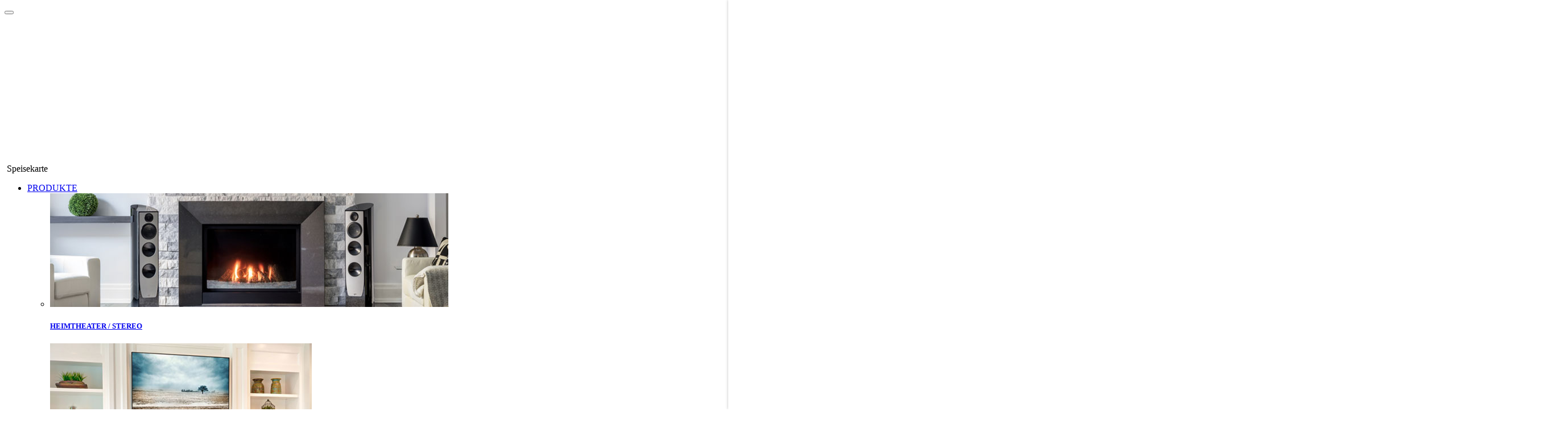

--- FILE ---
content_type: text/html; charset=utf-8
request_url: https://www.paradigm.com/de/videos?category_rewrite=videos
body_size: 11019
content:
<!doctype html>
	<html lang="de">
  	<head>
    	
      		    <meta charset="utf-8">
    <meta http-equiv="x-ua-compatible" content="ie=edge">
    <meta name="MobileOptimized" content="width"/>
    <meta name="HandheldFriendly" content="true"/>
    <meta name="viewport" content="width=device-width, initial-scale=1">

    <title>Paradigm&reg; | Videos</title>
    <meta name="description" content="">
    <meta name="keywords" content="videos, paradigma inc, lautsprecher, subwoofer">
            
    <meta property="og:title" content="High Performance Audio - Crafted in Canada">
    <meta property="og:description" content="Canadian manufacturer of premium high-performance loudspeakers for music and home theater, Crafted in Canada.">
    <meta property="og:url" content="https://www.paradigm.com">
    <meta property="og:site_name" content="Paradigm Electronics Inc.">
    <meta property="og:type" content="website"/>
    <meta property="og:image:alt" content="Paradigm">
    <meta property="og:image" content="https://www.paradigm.com/img/paradigm.png"/>
    <meta name="twitter:image:alt" content="Paradigm">
    <meta name="twitter:site" content="@paradigmnow">
    
    

<script src="https://cdn.userway.org/widget.js" data-account="xzo744ESLd"></script>
<link rel="icon" type="image/vnd.microsoft.icon" href="/img/favicon.ico?1533045492">
<link rel="shortcut icon" type="image/x-icon" href="/img/favicon.ico?1533045492">

    <link href="https://www.paradigm.com/themes/paradigm/assets/css/fonts/font-awesome.css" rel="stylesheet" type="text/css" media="all" />
<link href="https://www.paradigm.com/themes/paradigm/assets/css/sp_lib/owl.carousel.css" rel="stylesheet" type="text/css" media="all" />
<link href="https://www.paradigm.com/themes/paradigm/assets/css/sp_lib/jquery.fancybox.css" rel="stylesheet" type="text/css" media="all" />


  	<link rel="stylesheet" href="https://cdnjs.cloudflare.com/ajax/libs/select2/4.0.6-rc.0/css/select2.min.css" type="text/css" media="all">
  	<link rel="stylesheet" href="https://www.paradigm.com/themes/paradigm/assets/cache/theme-35bf89496.css" type="text/css" media="all">


      	<script type="text/javascript" src="https://www.paradigm.com/themes/paradigm/assets/cache/head-848a32495.js" ></script>
	<script type="text/javascript">
					var comparator = {"comparison_generator":"https:\/\/www.paradigm.com\/de\/loader\/comparator\/generator","compare_btn_icon":"<svg class='svgic'><use xlink:href='#si-wishlist'><\/use><\/svg>","static_token":false,"url":"https:\/\/www.paradigm.com\/de\/products-comparison","add_url":"https:\/\/www.paradigm.com\/de\/loader\/comparator\/add","remove_url":"https:\/\/www.paradigm.com\/de\/loader\/comparator\/remove","add_change":"https:\/\/www.paradigm.com\/de\/loader\/comparator\/addchangeproducts","remove_text":"Compare","add_text":"Add to compare"};
					var prestashop = {"cart":{"products":[],"totals":{"total":{"type":"total","label":"Gesamt ","amount":0,"value":"0,00\u00a0$"},"total_including_tax":{"type":"total","label":"Gesamt (inkl. MwSt.)","amount":0,"value":"0,00\u00a0$"},"total_excluding_tax":{"type":"total","label":"Gesamtpreis o. MwSt.","amount":0,"value":"0,00\u00a0$"}},"subtotals":{"products":{"type":"products","label":"Zwischensumme","amount":0,"value":"0,00\u00a0$"},"discounts":null,"shipping":{"type":"shipping","label":"Versand","amount":0,"value":"kostenlos"},"tax":null},"products_count":0,"summary_string":"0 Artikel","vouchers":{"allowed":0,"added":[]},"discounts":[],"minimalPurchase":0,"minimalPurchaseRequired":""},"currency":{"name":"US-Dollar","iso_code":"USD","iso_code_num":"840","sign":"$"},"customer":{"lastname":null,"firstname":null,"email":null,"birthday":null,"newsletter":null,"newsletter_date_add":null,"optin":null,"website":null,"company":null,"siret":null,"ape":null,"is_logged":false,"gender":{"type":null,"name":null},"addresses":[]},"language":{"name":"German","iso_code":"de","locale":"de-DE","language_code":"de-de","is_rtl":"0","date_format_lite":"Y-m-d","date_format_full":"Y-m-d H:i:s","id":5},"page":{"title":"","canonical":null,"meta":{"title":"Videos","description":"","keywords":"videos, paradigma inc, lautsprecher, subwoofer","robots":"index"},"page_name":"module-productvideos-videos","body_classes":{"lang-de":true,"lang-rtl":false,"country-US":true,"currency-USD":true,"layout-full-width":true,"page-":true,"tax-display-disabled":true},"admin_notifications":[]},"shop":{"name":"Paradigm","logo":"\/img\/paradigm-logo-1533045492.jpg","stores_icon":"\/img\/logo_stores.png","favicon":"\/img\/favicon.ico"},"urls":{"base_url":"https:\/\/www.paradigm.com\/","current_url":"https:\/\/www.paradigm.com\/de\/videos?category_rewrite=videos","shop_domain_url":"https:\/\/www.paradigm.com","img_ps_url":"https:\/\/www.paradigm.com\/img\/","img_cat_url":"https:\/\/www.paradigm.com\/img\/c\/","img_lang_url":"https:\/\/www.paradigm.com\/img\/l\/","img_prod_url":"https:\/\/www.paradigm.com\/img\/p\/","img_manu_url":"https:\/\/www.paradigm.com\/img\/m\/","img_sup_url":"https:\/\/www.paradigm.com\/img\/su\/","img_ship_url":"https:\/\/www.paradigm.com\/img\/s\/","img_store_url":"https:\/\/www.paradigm.com\/img\/st\/","img_col_url":"https:\/\/www.paradigm.com\/img\/co\/","img_url":"https:\/\/www.paradigm.com\/themes\/paradigm\/assets\/img\/","css_url":"https:\/\/www.paradigm.com\/themes\/paradigm\/assets\/css\/","js_url":"https:\/\/www.paradigm.com\/themes\/paradigm\/assets\/js\/","pic_url":"https:\/\/www.paradigm.com\/upload\/","pages":{"address":"https:\/\/www.paradigm.com\/de\/index.php?controller=address","addresses":"https:\/\/www.paradigm.com\/de\/index.php?controller=addresses","authentication":"https:\/\/www.paradigm.com\/de\/anmeldung","cart":"https:\/\/www.paradigm.com\/de\/index.php?controller=cart","category":"https:\/\/www.paradigm.com\/de\/index.php?controller=category","cms":"https:\/\/www.paradigm.com\/de\/index.php?controller=cms","contact":"https:\/\/www.paradigm.com\/de\/kontakt","discount":"https:\/\/www.paradigm.com\/de\/index.php?controller=discount","guest_tracking":"https:\/\/www.paradigm.com\/de\/index.php?controller=guest-tracking","history":"https:\/\/www.paradigm.com\/de\/index.php?controller=history","identity":"https:\/\/www.paradigm.com\/de\/profil","index":"https:\/\/www.paradigm.com\/de\/","my_account":"https:\/\/www.paradigm.com\/de\/mein-Konto","order_confirmation":"https:\/\/www.paradigm.com\/de\/index.php?controller=order-confirmation","order_detail":"https:\/\/www.paradigm.com\/de\/index.php?controller=order-detail","order_follow":"https:\/\/www.paradigm.com\/de\/index.php?controller=order-follow","order":"https:\/\/www.paradigm.com\/de\/index.php?controller=order","order_return":"https:\/\/www.paradigm.com\/de\/index.php?controller=order-return","order_slip":"https:\/\/www.paradigm.com\/de\/index.php?controller=order-slip","pagenotfound":"https:\/\/www.paradigm.com\/de\/seite-nicht-gefunden","password":"https:\/\/www.paradigm.com\/de\/passwort-zuruecksetzen","pdf_invoice":"https:\/\/www.paradigm.com\/de\/index.php?controller=pdf-invoice","pdf_order_return":"https:\/\/www.paradigm.com\/de\/index.php?controller=pdf-order-return","pdf_order_slip":"https:\/\/www.paradigm.com\/de\/index.php?controller=pdf-order-slip","prices_drop":"https:\/\/www.paradigm.com\/de\/index.php?controller=prices-drop","product":"https:\/\/www.paradigm.com\/de\/index.php?controller=product","search":"https:\/\/www.paradigm.com\/de\/suche","sitemap":"https:\/\/www.paradigm.com\/de\/index.php?controller=sitemap","stores":"https:\/\/www.paradigm.com\/de\/index.php?controller=stores","supplier":"https:\/\/www.paradigm.com\/de\/index.php?controller=supplier","register":"https:\/\/www.paradigm.com\/de\/anmeldung?create_account=1","order_login":"https:\/\/www.paradigm.com\/de\/index.php?controller=order&login=1"},"alternative_langs":{"en-us":"https:\/\/www.paradigm.com\/en\/videos?category_rewrite=videos","fr-fr":"https:\/\/www.paradigm.com\/fr\/videos?category_rewrite=videos","it-it":"https:\/\/www.paradigm.com\/it\/videos?category_rewrite=videos","de-de":"https:\/\/www.paradigm.com\/de\/videos?category_rewrite=videos","es-es":"https:\/\/www.paradigm.com\/es\/videos?category_rewrite=videos","ja-jp":"https:\/\/www.paradigm.com\/ja\/videos?category_rewrite=videos","zh-cn":"https:\/\/www.paradigm.com\/cn\/videos?category_rewrite=videos","zh-tw":"https:\/\/www.paradigm.com\/tw\/videos?category_rewrite=videos"},"theme_assets":"\/themes\/paradigm\/assets\/","actions":{"logout":"https:\/\/www.paradigm.com\/de\/?mylogout="},"no_picture_image":{"bySize":{"cart_default":{"url":"https:\/\/www.paradigm.com\/img\/p\/de-default-cart_default.jpg","width":75,"height":75},"small_default":{"url":"https:\/\/www.paradigm.com\/img\/p\/de-default-small_default.jpg","width":140,"height":140},"medium_default":{"url":"https:\/\/www.paradigm.com\/img\/p\/de-default-medium_default.jpg","width":200,"height":200},"home_default":{"url":"https:\/\/www.paradigm.com\/img\/p\/de-default-home_default.jpg","width":300,"height":300},"large_default":{"url":"https:\/\/www.paradigm.com\/img\/p\/de-default-large_default.jpg","width":1200,"height":1200}},"small":{"url":"https:\/\/www.paradigm.com\/img\/p\/de-default-cart_default.jpg","width":75,"height":75},"medium":{"url":"https:\/\/www.paradigm.com\/img\/p\/de-default-medium_default.jpg","width":200,"height":200},"large":{"url":"https:\/\/www.paradigm.com\/img\/p\/de-default-large_default.jpg","width":1200,"height":1200},"legend":""}},"configuration":{"display_taxes_label":false,"is_catalog":true,"show_prices":true,"opt_in":{"partner":false},"quantity_discount":{"type":"discount","label":"Rabatt"},"voucher_enabled":0,"return_enabled":0},"field_required":[],"breadcrumb":{"links":[{"title":"Zuhause","url":"https:\/\/www.paradigm.com\/de\/"}],"count":1},"link":{"protocol_link":"https:\/\/","protocol_content":"https:\/\/"},"time":1769291884,"static_token":"d41d8cd98f00b204e9800998ecf8427e","token":"e251273eb74a8ee3f661a7af00915af1"};
			</script>






    <script type="text/javascript">
    //<![CDATA[
    var extradeal = [];
    //]]>
</script>

      


<script>
    new WOW().init();
</script>


    <!-- Global site tag (gtag.js) - Google Analytics -->

 
    <!-- Facebook Pixel Code -->
    <script>
        !function(f,b,e,v,n,t,s)
        {if(f.fbq)return;n=f.fbq=function(){n.callMethod?
            n.callMethod.apply(n,arguments):n.queue.push(arguments)};
            if(!f._fbq)f._fbq=n;n.push=n;n.loaded=!0;n.version='2.0';
            n.queue=[];t=b.createElement(e);t.async=!0;
            t.src=v;s=b.getElementsByTagName(e)[0];
            s.parentNode.insertBefore(t,s)}(window, document,'script',
            'https://connect.facebook.net/en_US/fbevents.js');
        fbq('init', '120612681671649');
        fbq('track', 'PageView');
    </script>
    <noscript><img height="1" width="1" style="display:none"
                   src="https://www.facebook.com/tr?id=120612681671649&ev=PageView&noscript=1"
        /></noscript>
    <!-- End Facebook Pixel Code -->
    <!-- Google Tag Manager -->
    <script>

        // (function(w,d,s,l,i){w[l]=w[l]||[];w[l].push({'gtm.start':
        //         new Date().getTime(),event:'gtm.js'});var f=d.getElementsByTagName(s)[0],
        //     j=d.createElement(s),dl=l!='dataLayer'?'&l='+l:'';j.async=true;j.src=
        //     'https://www.googletagmanager.com/gtm.js?id='+i+dl;f.parentNode.insertBefore(j,f);
        // })(window,document,'script','dataLayer','GTM-KMVF7DG');

    </script>
    <!-- End Google Tag Manager -->


    <!-- Global site tag (gtag.js) - Google Analytics -->
    <script async src="https://www.googletagmanager.com/gtag/js?id=UA-208779275-6"></script>
    <script>
        window.dataLayer = window.dataLayer || [];
        function gtag(){dataLayer.push(arguments);}
        gtag('js', new Date());

        gtag('config', 'UA-208779275-6');
    </script>










    	

  	</head>
  	  	<body id="module-productvideos-videos" class="lang-de country-us currency-usd layout-full-width page- tax-display-disabled	layout-wide content-v2 hide-productsecondimage inner pattern3 ">
	<!-- Google Tag Manager (noscript) -->
	<noscript><iframe src="https://www.googletagmanager.com/ns.html?id=GTM-KMVF7DG"
					  height="0" width="0" style="display:none;visibility:hidden"></iframe></noscript>
	<!-- End Google Tag Manager (noscript) -->
	
    	<main>
      		
        		      		
       		<header id="header">
									
<style>
   .promos .promo{
       text-transform: uppercase;
       display: none;
       color: #000;
       font-size: 15px;
       padding: 0px;
       margin: auto;
       width: 90%;
       line-height: 15px;
       font-weight: bold;
    }

.sale-promo{
#    background: red; 
#    clip-path: polygon(49% 13%, 100% 13%, 100% 79%, 50% 100%, 0 79%, 0 12%);
}

.sale-promo:hover{
#   background: white; 
}


</style>


<div class="header_v2 container">
    
        
            <div class="header_center clearfix ">
                <div class="header-ontop clearfix">
                    <div id="_mobile_logo" class="hidden-sm-up col-xs-12"></div>
                    <div id="header_menu" class="col-xl-8 col-lg-8 col-md-6 col-xs-6 clearfix">

                        <div class="spmegamenu">
                            <nav class="navbar">
                                <div class="navbar-button">
                                    <button title="Show Menu" type="button" id="show-megamenu" data-toggle="collapse" data-target="#sp-megamenu" class="navbar-toggle">
                                        <span class="icon-bar"></span>
                                        <span class="icon-bar"></span>
                                        <span class="icon-bar"></span>
                                    </button>
                                    <a href="/">
                                        <img id="mobile_logo" src="/img/cms/homepage/paradigm-logo-white.svg">
                                    </a>
                                </div>
                                <div id="sp-megamenu" class="mega sp-megamenu clearfix">
                                    <div class="col-md-12"><a href="/"><img style="width: 150px;" src="/img/cms/homepage/paradigm-logo-white.svg"></a></div>
                                    <span id="remove-megamenu" class="fa fa-remove"></span>
                                    <span class="label-menu">Speisekarte</span>
                                    <div class="sp-megamenu-container clearfix">
                                        <ul class="nav navbar-nav  menu sp_lesp level-1">
                                            <li class="item-1 mega-menu parent  group">
                                                <a href="#" title="PRODUCTS">  PRODUKTE</a>
                                                <div class="dropdown-menu" style="width:100vw">
                                                    <div class="container">
                                                        <ul class="level-2">
                                                            <li class="item-2 ">
                                                                <div class="menu-content">
                                                                    <div class="marks_menu">
                                                                        <div class="row">
                                                                            <div class="col-md-7 col-6 col">
                                                                                <a href="https://www.paradigm.com/de/home-theater-stereo">
                                                                                    <img src="/img/cms/menu/home-theater_stereo.jpg" border="0" alt="HEIMTHEATER / STEREO">
                                                                                    <div class="caption centered">
                                                                                        <h5> HEIMTHEATER / STEREO </h5>
                                                                                        <span class="menu-top-arrow"></span>
                                                                                    </div>
                                                                                </a>
                                                                            </div>
                                                                            <div class="col-md-5 col-4 col">
                                                                                <a href="https://www.paradigm.com/de/lifestyle">
                                                                                    <img src="/img/cms/menu/lifestyle.jpg" border="0" alt="LEBENSSTIL">
                                                                                    <div class="caption centered">
                                                                                        <h5>LEBENSSTIL</h5>
                                                                                        <span class="menu-top-arrow"></span>
                                                                                    </div>
                                                                                </a>
                                                                            </div>
                                                                        </div>
                                                                        <div class="row">
                                                                            <div class="col-md-4 col-2 col">
                                                                                <a href="https://www.paradigm.com/de/subwoofers">
                                                                                    <img src="/img/cms/menu/subwoofer.jpg" border="0" alt="SUBWOOFERS">
                                                                                    <div class="caption centered">
                                                                                        <h5>SUBWOOFERS</h5>
                                                                                        <span class="menu-top-arrow"></span>
                                                                                    </div>
                                                                                </a>
                                                                            </div>
                                                                            <div class="col-md-2 col-4 col">
                                                                                <a href="https://www.paradigm.com/de/architectural-custom-install">
                                                                                    <img src="/img/cms/menu/custom-install.jpg" border="0" alt="BENUTZERDEFINIERTE INSTALLATION">
                                                                                    <div class="caption centered">
                                                                                        <h5>BENUTZERDEFINIERTE INSTALLATION</h5>
                                                                                        <span class="menu-top-arrow"></span>
                                                                                    </div>
                                                                                </a>
                                                                            </div>
                                                                            <div class="col-md-2 col-2 col">
                                                                                <a href="https://www.paradigm.com/de/outdoor">
                                                                                    <img src="/img/cms/menu/outdoor.jpg" border="0" alt="DRAUSSEN">
                                                                                    <div class="caption centered">
                                                                                        <h5>DRAUSSEN</h5>
                                                                                        <span class="menu-top-arrow"></span>
                                                                                    </div>
                                                                                </a>
                                                                            </div>
                                                                            <div class="col-md-2 col-2 col">
                                                                                <a href="https://www.paradigm.com/de/anthem-room-correction">
                                                                                    <img src="/img/cms/menu/accessories.jpg" border="0" alt="Raumkorrektur">
                                                                                    <div class="caption centered">
                                                                                        <h5>Raumkorrektur</h5>
                                                                                        <span class="menu-top-arrow"></span>
                                                                                    </div>
                                                                                </a>
                                                                            </div>
                                                                        </div>
                                                                        <div class="row">
                                                                            <ul class="optional list-inline pull-right">
                                                                                <li class="anthem list-inline-item"><a href="https://www.anthemav.com/index.php?utm_source=Paradigm.com&utm_medium=Online&utm_campaign=Cross%2520Branding&utm_content=Link">Anthem AV</a></li>
                                                                                <li class="archived-products list-inline-item"><a href="https://www.paradigm.com/de/product-archive">Archivierte Produkte</a></li>
                                                                                <li class="archived-products list-inline-item"><a href="https://www.paradigm.com/de/accessories">Zubehör</a></li>
                                                                            </ul>
                                                                        </div>
                                                                    </div>
                                                                </div>
                                                            </li>
                                                        </ul>
                                                    </div>
                                                </div>
                                                <span class="grower close"> </span>
                                            </li>

                                            

                                            <li class="item-3 collections"><a href="https://www.paradigm.com/de/collections" title="COLLECTIONS"> SAMMLUNGEN</a></li>

                                                                                        <li class="item-4 locator"><a href="https://paradigm.com/dealer-locator" title="WHERE TO BUY"> WO ZU KAUFEN</a></li>
                                                                                        <li class="item-6 sale-promo">                                            
                                            <a target="_blank" href="https://apps.paradigm.com/promos" title="PROMOTIONS">
                                             PROMOTIONS
                                            </a>
                                            </li> 
                                                                                         <li class="item-5 support"><a href="https://www.paradigm.com/de/support-center" title="SUPPORT"> UNTERSTÜTZUNG</a></li>
                                            <li class="item-1 explore mega-menu parent  group">
                                                <a href="#" title="EXPLORE">  ERKUNDEN </a>
                                                <div class="dropdown-menu" style="width: 100vw">
                                                    <div class="container">
                                                        <ul class="level-2">
                                                            <li class="item-2  group">
                                                                <div class="menu-content">
                                                                    <div class="marks_menu">
                                                                        <div class="row">
                                                                            <div class="col-md-2 col-2 col offset-md-2">
                                                                                <a href="https://www.paradigm.com/de/warranty-information">
                                                                                    <img src="/img/cms/menu/explore-menu-background.gif" border="0" alt="explore-menu-background.gif">
                                                                                    <div class="caption centered centered2">
                                                                                        <h5> Garantieinformationen </h5>
                                                                                        <span class="menu-top-arrow"></span>
                                                                                    </div>
                                                                                </a>
                                                                            </div>
                                                                            <div class="col-md-2 col-2 col">
                                                                                <a href="https://www.paradigm.com/de/paradigm-history">
                                                                                    <img src="/img/cms/menu/explore-menu-background.gif" border="0" alt="explore-menu-background.gif">
                                                                                    <div class="caption centered centered2">
                                                                                        <h5> Paradigmengeschichte</h5>
                                                                                        <span class="menu-top-arrow"></span>
                                                                                    </div>
                                                                                </a>
                                                                            </div>
                                                                            <div class="col-md-2 col-2 col">
                                                                                <a href="https://www.paradigm.com/de/videos">
                                                                                    <img src="/img/cms/menu/explore-menu-background.gif" border="0" alt="explore-menu-background.gif">
                                                                                    <div class="caption centered centered2">
                                                                                        <h5> Paradigmenvideos </h5>
                                                                                        <span class="menu-top-arrow"></span>
                                                                                    </div>
                                                                                </a>
                                                                            </div>
                                                                            <div class="col-md-2 col-2 col">
                                                                                <a href="https://www.paradigm.com/de/social-media-networks">
                                                                                    <img src="/img/cms/menu/explore-menu-background.gif" border="0" alt="explore-menu-background.gif">
                                                                                    <div class="caption centered centered2">
                                                                                        <h5> Soziale Netzwerke</h5>
                                                                                        <span class="menu-top-arrow"></span>
                                                                                    </div>
                                                                                </a>
                                                                            </div>
                                                                        </div>
                                                                        <div class="row">
                                                                            <div class="col-md-2 col-2 col offset-md-2">
                                                                                <a href="https://www.paradigm.com/de/professional-reviews">
                                                                                    <img src="/img/cms/menu/explore-menu-background.gif" border="0" alt="explore-menu-background.gif">

                                                                                    <div class="caption centered centered2">
                                                                                        <h5> Professional Reviews Awards</h5>
                                                                                        <span class="menu-top-arrow"></span>
                                                                                    </div>
                                                                                </a>
                                                                            </div>
                                                                            <div class="col-md-2 col-2 col">
                                                                                <a href="https://www.paradigm.com/de/technology-design">
                                                                                    <img src="/img/cms/menu/explore-menu-background.gif" border="0" alt="explore-menu-background.gif">
                                                                                    <div class="caption centered centered2">
                                                                                        <h5> Technologie-Design </h5>
                                                                                        <span class="menu-top-arrow"></span>
                                                                                    </div>
                                                                                </a>
                                                                            </div>
                                                                            <div class="col-md-2 col-2 col">
                                                                                <a href="https://www.paradigm.com/de/research-development">
                                                                                    <img src="/img/cms/menu/explore-menu-background.gif" border="0" alt="explore-menu-background.gif">
                                                                                    <div class="caption centered centered2">
                                                                                        <h5> Forschung & Entwicklung </h5>
                                                                                        <span class="menu-top-arrow"></span>
                                                                                    </div>
                                                                                </a>
                                                                            </div>
                                                                            <div class="col-md-2 col-2 col">
                                                                                <a href="https://www.paradigm.com/de/all-about-sound">
                                                                                    <img src="/img/cms/menu/explore-menu-background.gif" border="0" alt="explore-menu-background.gif">

                                                                                    <div class="caption centered centered2">
                                                                                        <h5> Alles über Sound </h5>
                                                                                        <span class="menu-top-arrow"></span>
                                                                                    </div>
                                                                                </a>
                                                                            </div>
                                                                        </div>
                                                                    </div>
                                                                </div>
                                                            </li>
                                                        </ul>
                                                    </div>
                                                </div>
                                                <span class="grower close"> </span>
                                            </li>
                                        </ul>


                                    </div>
                                </div>
                            </nav>
                        </div>

                        <script type="text/javascript">
                            
                            $(document).ready(function () {

                                $("#sp-megamenu  li.parent  .grower").click(function () {
                                    var parent = $(this).parent().find('.dropdown-menu');
                                    $('#sp-megamenu .dropdown-menu').not(parent).slideUp();
                                    $('#sp-megamenu  li.parent  .grower').not(this).addClass('close').removeClass('open');
                                    if (Modernizr.mq('(max-width: 991px)')) {
                                        if ($(this).hasClass('close')) {
                                            $(this).addClass('open').removeClass('close');
                                            $('.dropdown-menu', $(this).parent()).first().toggle(300);
                                        } else {
                                            $(this).addClass('close').removeClass('open');
                                            $('.dropdown-menu', $(this).parent()).first().toggle(300);
                                        }

                                    }

                                });

                                $("#sp-megamenu  .group a:first-child").click(function () {
                                    if (Modernizr.mq('(max-width: 991px)')) {

                                        $(this).css('color', '#fff', 'important');

                                        $(this).parent().find('.grower').click();
                                    }
                                });


                                var wd_width = $(window).width();
                                if (wd_width > 992)
                                    offtogglemegamenu();

                                $(window).resize(function () {
                                    var sp_width = $(window).width();
                                    if (sp_width > 992)
                                        offtogglemegamenu();
                                });

                            });

                            $('#show-megamenu').click(function () {
                                if ($('.sp-megamenu').hasClass('sp-megamenu-active'))
                                    $('.sp-megamenu').removeClass('sp-megamenu-active');
                                else
                                    $('.sp-megamenu').addClass('sp-megamenu-active');
                                return false;
                            });
                            $('#remove-megamenu').click(function () {
                                $('.sp-megamenu').removeClass('sp-megamenu-active');
                                return false;
                            });

                            function offtogglemegamenu() {
                                $('#sp-megamenu li.parent .dropdown-menu').css('display', '');
                                $('#sp-megamenu').removeClass('sp-megamenu-active');
                                $("#sp-megamenu  li.parent  .grower").removeClass('open').addClass('close');
                                $('#sp-megamenu .home .dropdown-menu').css('display', '');
                                $('#sp-megamenu').removeClass('sp-megamenu-active');
                                $("#sp-megamenu .home  .grower").removeClass('open').addClass('close');
                            }

                            
                        </script>
                        
                    </div>
                    <div class="cart-info col-xl-2 col-lg-2 col-md-6 col-xs-6">


                        <ul class="top-right-menu">
    <li id="search-header">
        <a href="https://www.paradigm.com/de/suche" class="spr-search-button">
            <div class="menu-icon"> </div>
        </a>
    </li>
    <li id="my-account">
        <a href="//www.paradigm.com/de/mein-Konto">
            <div class="menu-icon"> </div>
        </a>
    </li>
            <li id="qcart" data-active="true" data-view="cart">
        </li>
            <li id="language-switcher">
        <div class="nav-item dropdown">
            <a class="nav-link dropdown-toggle" data-toggle="dropdown" aria-haspopup="true" aria-expanded="false">
                <div class="menu-icon"> </div>
            </a>
            <div class="dropdown-menu dropdown-menu-right" aria-labelledby="languages">
                                    <a class="dropdown-item " href="https://www.paradigm.com/en/videos?category_rewrite=videos">
                        <img src="/img/l/1.jpg" alt="en"  height="12"/>
                        English
                    </a>
                                    <a class="dropdown-item " href="https://www.paradigm.com/fr/videos?category_rewrite=videos">
                        <img src="/img/l/3.jpg" alt="fr"  height="12"/>
                        French
                    </a>
                                    <a class="dropdown-item " href="https://www.paradigm.com/it/videos?category_rewrite=videos">
                        <img src="/img/l/4.jpg" alt="it"  height="12"/>
                        italian
                    </a>
                                    <a class="dropdown-item active" href="https://www.paradigm.com/de/videos?category_rewrite=videos">
                        <img src="/img/l/5.jpg" alt="de"  height="12"/>
                        German
                    </a>
                                    <a class="dropdown-item " href="https://www.paradigm.com/es/videos?category_rewrite=videos">
                        <img src="/img/l/6.jpg" alt="es"  height="12"/>
                        Spanish
                    </a>
                                    <a class="dropdown-item " href="https://www.paradigm.com/ja/videos?category_rewrite=videos">
                        <img src="/img/l/7.jpg" alt="ja"  height="12"/>
                        Japanese
                    </a>
                                    <a class="dropdown-item " href="https://www.paradigm.com/cn/videos?category_rewrite=videos">
                        <img src="/img/l/9.jpg" alt="cn"  height="12"/>
                        Chinese Simplified
                    </a>
                                    <a class="dropdown-item " href="https://www.paradigm.com/tw/videos?category_rewrite=videos">
                        <img src="/img/l/10.jpg" alt="tw"  height="12"/>
                        Chinese Traditional
                    </a>
                            </div>
        </div>
    </li>
    
</ul>








                    </div>
                </div>
            </div>
        


    
</div>


<script type="text/javascript">
    $(document).ready(function () {
        $('.mega-menu').hoverIntent(function () {
            if (Modernizr.mq('(min-width: 991px)')) {
                $(this).find('.dropdown-menu').css('opacity', 1).css('visibility', 'visible');
            }
        }, function () {
            if (Modernizr.mq('(min-width: 991px)')) {
                $(this).find('.dropdown-menu').css('opacity', 0).css('visibility', 'hidden');
            }
        });
    });


    

	(function() {

		var quotes = $(".promo");
		var quoteIndex = -1;

		function showNextQuote() {
			++quoteIndex;
			quotes.eq(quoteIndex % quotes.length)
					.fadeIn(500)
					.delay(2000)
					.fadeOut(500, showNextQuote);
		}

		showNextQuote();

	})();


    
</script>

				      		</header>

      		<section id="wrapper">
				
									<div class="container-fluid">
						
                        
                                                                                                                                                                                                                                                                

            

						


						
							<aside id="notifications">
  <div class="container">
    
    
    
      </div>
</aside>
						
						<div class="row">
							<div class="content">

								


    <div id="j-outer">
        <div id="j-inner" style="background-image:url('/img/cms/bass-midrange-drivers-large.jpg')">
            <div id="j-inner2">

                <div id="j-text">
                    <h1>PARADIGM VIDEOS</h1>
                </div>
            </div>
        </div>
    </div>
    <div id="videos">

        <div class="container">
            <div class="row">
                                
                
                <div class="col-md-4 video">

                    <div class="img-container">
                        <img alt="Custom length speakers for any flat panel TV | Decor Custom Collection" src="/img/videos/custom-length.jpg">
                        <a class="btn-play" href="https://youtu.be/JXXq0hLZZCY" title="Custom length speakers for any flat panel TV | Decor Custom Collection">Play</a>
                    </div>

                    <h6>Custom length speakers for any flat panel TV | Decor Custom Collection</h6>
                    <div class="date-views">
                                                <span> Tuesday, November  5, 2019</span>
                    </div>

                    <p class="description"></p>

                </div>
                


                    
                <div class="col-md-4 video">

                    <div class="img-container">
                        <img alt="Premier Series-Lautsprecher von Paradigm" src="/img/videos/premier-series.jpg">
                        <a class="btn-play" href="https://youtu.be/" title="Premier Series-Lautsprecher von Paradigm">Play</a>
                    </div>

                    <h6>Premier Series-Lautsprecher von Paradigm</h6>
                    <div class="date-views">
                                                <span> Friday, October 12, 2018</span>
                    </div>

                    <p class="description">Steigern Sie die Qualität von Crafted in Canada, die ein authentisches Statement abgibt. Steigen...</p>

                </div>
                


                    
                <div class="col-md-4 video">

                    <div class="img-container">
                        <img alt="Defiance X &amp;amp; V Subwoofer von Paradigm" src="/img/videos/defiance-video-banner.jpg">
                        <a class="btn-play" href="https://youtu.be/" title="Defiance X &amp;amp; V Subwoofer von Paradigm">Play</a>
                    </div>

                    <h6>Defiance X &amp;amp; V Subwoofer von Paradigm</h6>
                    <div class="date-views">
                                                <span> Wednesday, August 29, 2018</span>
                    </div>

                    <p class="description">Trotzig kraftvoller Bass zum Greifen nah. Die Subwoofer Defiance X und Defiance V verfügen über...</p>

                </div>
                                    <div class="clearfix"></div>
                


                    
                <div class="col-md-4 video">

                    <div class="img-container">
                        <img alt="Persona Custom, von Paradigm" src="/img/videos/persona_custom_color_thumb.jpg">
                        <a class="btn-play" href="https://youtu.be/" title="Persona Custom, von Paradigm">Play</a>
                    </div>

                    <h6>Persona Custom, von Paradigm</h6>
                    <div class="date-views">
                                                <span> Thursday, May 10, 2018</span>
                    </div>

                    <p class="description">Drücken Sie Ihre wahre Persönlichkeit aus, indem Sie die Lautsprecher von Paradigm Persona...</p>

                </div>
                


                    
                <div class="col-md-4 video">

                    <div class="img-container">
                        <img alt="Décor Custom Collection, von Paradigm" src="/img/videos/decor_custom_thumb.jpg">
                        <a class="btn-play" href="https://youtu.be/" title="Décor Custom Collection, von Paradigm">Play</a>
                    </div>

                    <h6>Décor Custom Collection, von Paradigm</h6>
                    <div class="date-views">
                                                <span> Tuesday, September 26, 2017</span>
                    </div>

                    <p class="description">Schauen Sie sich die brandneue Décor Custom Collection von Paradigm an. Die Dekorlautsprecher...</p>

                </div>
                


                    
                <div class="col-md-4 video">

                    <div class="img-container">
                        <img alt="Pure Beryllium Hochtöner &amp;amp; Mitteltöner - Paradigm&amp;#39;s PERSONA Lautsprecher" src="/img/videos/Pure_Beryllium_Tweeter.jpg">
                        <a class="btn-play" href="https://youtu.be/" title="Pure Beryllium Hochtöner &amp;amp; Mitteltöner - Paradigm&amp;#39;s PERSONA Lautsprecher">Play</a>
                    </div>

                    <h6>Pure Beryllium Hochtöner &amp;amp; Mitteltöner - Paradigm&amp;#39;s PERSONA Lautsprecher</h6>
                    <div class="date-views">
                                                <span> Thursday, May 25, 2017</span>
                    </div>

                    <p class="description">Einer der Schlüssel zum Luxus und Wert des Paradigm Persona-Lautsprechers ist die Verwendung von...</p>

                </div>
                                    <div class="clearfix"></div>
                


                    
                <div class="col-md-4 video">

                    <div class="img-container">
                        <img alt="Wir stellen Persona by Paradigm vor, Luxuslautsprecher, die vollständig in Kanada hergestellt wurden" src="/img/videos/persona_9h_thumb.jpg">
                        <a class="btn-play" href="https://youtu.be/" title="Wir stellen Persona by Paradigm vor, Luxuslautsprecher, die vollständig in Kanada hergestellt wurden">Play</a>
                    </div>

                    <h6>Wir stellen Persona by Paradigm vor, Luxuslautsprecher, die vollständig in Kanada hergestellt wurden</h6>
                    <div class="date-views">
                                                <span> Thursday, November 10, 2016</span>
                    </div>

                    <p class="description">Persona ™ ist ein Schaufenster mit Avantgarde-Materialien und den fortschrittlichsten...</p>

                </div>
                


                    
                <div class="col-md-4 video">

                    <div class="img-container">
                        <img alt="Das Paradigma stören: PERSONA kommt" src="/img/videos/PERSONA_is_coming.jpg">
                        <a class="btn-play" href="https://youtu.be/" title="Das Paradigma stören: PERSONA kommt">Play</a>
                    </div>

                    <h6>Das Paradigma stören: PERSONA kommt</h6>
                    <div class="date-views">
                                                <span> Friday, August 26, 2016</span>
                    </div>

                    <p class="description">Ein kleiner Vorgeschmack auf PERSONA, ein neues Lautsprecherprogramm von Paradigm, das den...</p>

                </div>
                


                    
                <div class="col-md-4 video">

                    <div class="img-container">
                        <img alt="Prestige-Serie von Paradigm - Respekt für die Originalquelle" src="/img/videos/Prestige_Series_from_Paradigm.jpg">
                        <a class="btn-play" href="https://youtu.be/" title="Prestige-Serie von Paradigm - Respekt für die Originalquelle">Play</a>
                    </div>

                    <h6>Prestige-Serie von Paradigm - Respekt für die Originalquelle</h6>
                    <div class="date-views">
                                                <span> Saturday, December 12, 2015</span>
                    </div>

                    <p class="description">Paradigm ist seit über 30 Jahren der Vorreiter für Innovation und Technologie in der...</p>

                </div>
                                    <div class="clearfix"></div>
                


                    
                <div class="col-md-4 video">

                    <div class="img-container">
                        <img alt="Premium Wireless Serie | Wi-Fi-Lautsprecher von Paradigm" src="/img/videos/Premium_Wireless_Series_thumb.jpg">
                        <a class="btn-play" href="https://youtu.be/" title="Premium Wireless Serie | Wi-Fi-Lautsprecher von Paradigm">Play</a>
                    </div>

                    <h6>Premium Wireless Serie | Wi-Fi-Lautsprecher von Paradigm</h6>
                    <div class="date-views">
                                                <span> Monday, October 12, 2015</span>
                    </div>

                    <p class="description">Die Audioingenieure von Paradigm kamen zu dem Schluss, dass beim kabellosen Audio-Streaming die...</p>

                </div>
                


                    
                <div class="col-md-4 video">

                    <div class="img-container">
                        <img alt="Funklautsprecher von Paradigm | Ganze Hausmusik mit DTS Play-Fi" src="/img/videos/Wireless_Speakers_from_Paradigm.jpg">
                        <a class="btn-play" href="https://youtu.be/" title="Funklautsprecher von Paradigm | Ganze Hausmusik mit DTS Play-Fi">Play</a>
                    </div>

                    <h6>Funklautsprecher von Paradigm | Ganze Hausmusik mit DTS Play-Fi</h6>
                    <div class="date-views">
                                                <span> Monday, October 12, 2015</span>
                    </div>

                    <p class="description">Die Freiheit des drahtlosen Streamings, die Leistung von Paradigm. Die Premium Wireless-Serie von...</p>

                </div>
                


                    
                <div class="col-md-4 video">

                    <div class="img-container">
                        <img alt="Hergestellt in Kanada - Paradigmensprecher" src="/img/videos/Crafted_in_Canada_thumb.jpg">
                        <a class="btn-play" href="https://youtu.be/" title="Hergestellt in Kanada - Paradigmensprecher">Play</a>
                    </div>

                    <h6>Hergestellt in Kanada - Paradigmensprecher</h6>
                    <div class="date-views">
                                                <span> Wednesday, December  3, 2014</span>
                    </div>

                    <p class="description">Wussten Sie, dass Paradigm-Lautsprecher immer noch in unserem Hauptsitz in der Nähe von Toronto,...</p>

                </div>
                                    <div class="clearfix"></div>
                


                    
                <div class="col-md-4 video">

                    <div class="img-container">
                        <img alt="Subwoofer &amp;amp; Great Bass von Paradigm" src="/img/videos/paradigm_Subwoofers_thumb.jpg">
                        <a class="btn-play" href="https://youtu.be/" title="Subwoofer &amp;amp; Great Bass von Paradigm">Play</a>
                    </div>

                    <h6>Subwoofer &amp;amp; Great Bass von Paradigm</h6>
                    <div class="date-views">
                                                <span> Wednesday, November  5, 2014</span>
                    </div>

                    <p class="description">Bässe sind mehr als nur leise und können Ihr Hörerlebnis von angenehm bis viszeral steigern!...</p>

                </div>
                


                    
                <div class="col-md-4 video">

                    <div class="img-container">
                        <img alt="Die Paradigmengeschichte - Unsere Geschichte" src="/img/videos/Paradigm_Story_OurHistory.jpg">
                        <a class="btn-play" href="https://youtu.be/" title="Die Paradigmengeschichte - Unsere Geschichte">Play</a>
                    </div>

                    <h6>Die Paradigmengeschichte - Unsere Geschichte</h6>
                    <div class="date-views">
                                                <span> Monday, November 18, 2013</span>
                    </div>

                    <p class="description">Erhalten Sie einen Einblick in die Geschichte von Paradigm und wie wir zu einer Marke wurden, die...</p>

                </div>
                


                    
                <div class="col-md-4 video">

                    <div class="img-container">
                        <img alt="CEDIA 2014 Sneak Peek" src="/img/videos/CEDIA_2014_Sneak_Peek.jpg">
                        <a class="btn-play" href="https://youtu.be/" title="CEDIA 2014 Sneak Peek">Play</a>
                    </div>

                    <h6>CEDIA 2014 Sneak Peek</h6>
                    <div class="date-views">
                                                <span> Tuesday, September  3, 2013</span>
                    </div>

                    <p class="description">Erleben Sie, woran Paradigm für die kommende CEDIA 2014 gearbeitet hat.</p>

                </div>
                                    <div class="clearfix"></div>
                


                    
                <div class="col-md-4 video">

                    <div class="img-container">
                        <img alt="A2 Powered Bücherregal Lautsprecher - Paradigma" src="/img/videos/A2_Powered_Bookshelf_Speaker.jpg">
                        <a class="btn-play" href="https://youtu.be/" title="A2 Powered Bücherregal Lautsprecher - Paradigma">Play</a>
                    </div>

                    <h6>A2 Powered Bücherregal Lautsprecher - Paradigma</h6>
                    <div class="date-views">
                                                <span> Monday, May 20, 2013</span>
                    </div>

                    <p class="description">Deine Musik, überall. Der Paradigm-fähige A2-Lautsprecher bietet integrierte Eingangsbuchsen für...</p>

                </div>
                


                    
                <div class="col-md-4 video">

                    <div class="img-container">
                        <img alt="Aktive Soundbar und kabelloses Subwoofer-System" src="/img/videos/Powered_Soundbar .jpg">
                        <a class="btn-play" href="https://youtu.be/" title="Aktive Soundbar und kabelloses Subwoofer-System">Play</a>
                    </div>

                    <h6>Aktive Soundbar und kabelloses Subwoofer-System</h6>
                    <div class="date-views">
                                                <span> Monday, January 28, 2013</span>
                    </div>

                    <p class="description">Aktive Soundbar und Subwoofer von Paradigm. Das kabellose Slim Sub bietet flexible...</p>

                </div>
                


                    
                <div class="col-md-4 video">

                    <div class="img-container">
                        <img alt="Bessere Lautsprecher bauen - Paradigmen-Herstellungsprozess." src="/img/videos/Building_Better_Speakers.jpg">
                        <a class="btn-play" href="https://youtu.be/" title="Bessere Lautsprecher bauen - Paradigmen-Herstellungsprozess.">Play</a>
                    </div>

                    <h6>Bessere Lautsprecher bauen - Paradigmen-Herstellungsprozess.</h6>
                    <div class="date-views">
                                                <span> Monday, January 21, 2013</span>
                    </div>

                    <p class="description">Bei Paradigm entwerfen, konstruieren UND bauen wir unsere eigenen Komponenten, um den gesamten...</p>

                </div>
                                    <div class="clearfix"></div>
                


                    
                <div class="col-md-4 video">

                    <div class="img-container">
                        <img alt="Vorstellung des Millenia CT - vom Paradigma" src="/img/videos/Millenia_CT.jpg">
                        <a class="btn-play" href="https://youtu.be/" title="Vorstellung des Millenia CT - vom Paradigma">Play</a>
                    </div>

                    <h6>Vorstellung des Millenia CT - vom Paradigma</h6>
                    <div class="date-views">
                                                <span> Monday, October 22, 2012</span>
                    </div>

                    <p class="description">Millenia CT 2.1 ist ein leistungsstarkes Design, das von den preisgekrönten Paradigm Reference...</p>

                </div>
                


                    
                <div class="col-md-4 video">

                    <div class="img-container">
                        <img alt="Monitorserie 7" src="/img/videos/Monitor_Series_7.jpg">
                        <a class="btn-play" href="https://youtu.be/" title="Monitorserie 7">Play</a>
                    </div>

                    <h6>Monitorserie 7</h6>
                    <div class="date-views">
                                                <span> Monday, October 22, 2012</span>
                    </div>

                    <p class="description">Jetzt in der siebten Iteration ist die Monitor-Serie besser als je zuvor!</p>

                </div>
                


                    
                <div class="col-md-4 video">

                    <div class="img-container">
                        <img alt="Neue Cinema ™ -Lautsprecher" src="/img/videos/New_Cinema_Speakers.jpg">
                        <a class="btn-play" href="https://youtu.be/" title="Neue Cinema ™ -Lautsprecher">Play</a>
                    </div>

                    <h6>Neue Cinema ™ -Lautsprecher</h6>
                    <div class="date-views">
                                                <span> Thursday, October 13, 2011</span>
                    </div>

                    <p class="description">Neue Cinema ™ -Lautsprecher liefern Leistung auf dem roten Teppich!</p>

                </div>
                


                                </div>
        </div>

    </div>
    <script>

        $(document).ready(function ($) {
            $('.btn-play').fancybox({
                closeBtn: true,
                padding: 2,
                openEffect: 'elastic',
                closeEffect: 'elastic',
                helpers: {
                    media: true
                },
                youtube : {
                    autoplay : 0
                },
                vimeo : {
                    autoplay : 0
                },
                mp4 : {
                    autoplay : 0
                },
                helpers : {
                    media: true
                },
                width: "100%",
                height: 870,
                autoSize: false,
                scrolling: false

            });
        });

    </script>


							</div>
						</div>
					</div>
						      	</section>
	      	<footer id="footer">
									<div class="footer-v2 footer-container">
    
        <div id="footer-2-main">

            <div class="container menu">
                <div class="col-12 logo"><img src="/img/cms/homepage/paradigm-logo-white.svg" style="width: 195px;"></div>
                <div class="row">
                    <div class="col-md-2 offset-md-2"><h6><a href="/paradigm-history">ÜBER UNS</a></h6></div>
                    <div class="col-md-2"><h6><a href="https://www.paradigm.com/de/dealer-locator">FINDE EINEN HÄNDLER</a></h6></div>
                    <div class="col-md-2"><h6><a href="https://www.paradigm.com/de/support-center">UNTERSTÜTZUNG</a></h6></div>
                    <div class="col-md-2"><h6><a href="https://www.paradigm.com/de/kontakt">KONTAKTIERE UNS</a></h6></div>
                </div>
            </div>

            <div class="container">
                <div class="footer-top clearfix">
                    <div class="col-xl-8 col-lg-8 col-md-8 col-xs-12 line">
                        <!-- Block Newsletter module -->
<div id="newsletter_block_home" class="newsletter-2 clearfix">
										<div class="form">
		<form action="https://www.paradigm.com/de/" method="post">
			<div class="form-group" >
				<input class="inputNew grey newsletter-input" size="80" id="newsletter-input" type="text" name="email"  placeholder="Geben sie ihre E-Mail Adresse ein..." />
				<button title="Subscribe" type="submit" name="submitNewsletter" class="btn btn-default button button-small">
					<i class="fa fa-envelope-o" aria-hidden="true"></i>
				</button>
				<input type="hidden" name="action" value="0" />
			</div>
		</form>
		<p>By giving us your email you agree to receive Paradigm’s email newsletters and special promotional offers.</p>

	</div>
</div>
<!-- /Block Newsletter module-->

                    </div>
                    <div class="col-xl-4 col-lg-4 col-md-4 col-xs-12 line">
                        
                        <div class="footer-social">
                            <div class="socials">
                                <a href="https://www.instagram.com/paradigmspeakers/" class="instagram" target="_blank">
                                     <img style="height: 25px; margin-bottom: 5px;" src="https://cdn.pmlsound.com/paradigm/Instagram-logo-white.png">
                                </a>
                                <a href="https://www.facebook.com/paradigmloudspeakers" class="facebook" target="_blank">
                                    <img style="height: 30px; margin-bottom: 5px;" src="https://cdn.pmlsound.com/paradigm/facebook-logo-white.png">
                                </a>
                                <a href="https://twitter.com/paradigmnow" class="twitter" target="_blank">
                           <img style="height: 20px; margin-bottom: 5px;" src="https://cdn.pmlsound.com/paradigm/x-logo-png-white-new.png">
                                </a>
                                <a href="https://www.flickr.com/photos/paradigmspeakers/albums" class="flickr" target="_blank">
                                    <img style="height: 30px; margin-bottom: 5px;" src="https://cdn.pmlsound.com/paradigm/flickr-white-icon.png">
                                </a>
                                <a href="https://www.youtube.com/user/ParadigmSpeakersTV" class="youtube" target="_blank">
                                    <img style="height: 25px; margin-bottom: 5px;" src="https://cdn.pmlsound.com/paradigm/youtube-white-icon-new.png">
                                </a>
                              

                            </div>
                        </div>


                    </div>

                </div>
            </div>


        </div>
        <div id="copyright">
            <div class="container">
                <div class="row">
                    <div class="col-md-6 col-xs-12">
                                                    <div class="copyright">
                            © 1982 - 2026

                            Paradigm Electronics Inc.
                            </div>                    </div>
                    <div class="col-md-6 col-xs-12">
                        <div class="copyright static-links" style="text-align: right;">
                        <a href="https://apps.paradigm.com/agreement">Become a Dealer</a> |
                            <a href="//www.paradigm.com/de/terms-and-conditions-of-use">Nutzungsbedingungen</a> |
                            <a href="//www.paradigm.com/de/privacy-policy">Datenschutz-Bestimmungen</a> |
                            <a href="//www.paradigm.com/de/warranty-information">Garantieinformationen</a> |
                                                      <a href="//www.paradigm.com/de/disabilities-act-policy">Disabilities Act Policy</a>
                        </div>
                    </div>
                                    </div>
            </div>
        </div>
    

    <div class="backtop">
        <a id="sp-totop" class="backtotop" href="#" title="Zurück nach oben">
            <i class="fa fa-angle-double-up"></i>
        </a>
    </div>
</div>



<!-- Modal -->












					      	</footer>
	    </main>
		
			  	<script type="text/javascript" src="https://www.paradigm.com/themes/paradigm/assets/cache/bottom-38660d495.js" ></script>
  	<script type="text/javascript" src="https://cdnjs.cloudflare.com/ajax/libs/select2/4.0.6-rc.0/js/select2.min.js" ></script>
  	<script type="text/javascript" src="https://hovercart.quivers.com/?Marketplace=ff005ab3-86d1-44c0-b032-dfd6772ef5af" ></script>




		
    	

			    
		                                                                                                    



  	</body>
</html>

--- FILE ---
content_type: image/svg+xml
request_url: https://www.paradigm.com/img/cms/homepage/paradigm-logo-white.svg
body_size: 4048
content:
<?xml version="1.0" encoding="utf-8"?>
<!-- Generator: Adobe Illustrator 24.3.0, SVG Export Plug-In . SVG Version: 6.00 Build 0)  -->
<svg version="1.1" id="Layer_1" xmlns="http://www.w3.org/2000/svg" xmlns:xlink="http://www.w3.org/1999/xlink" x="0px" y="0px"
	 viewBox="0 0 100.9 18.1" style="enable-background:new 0 0 100.9 18.1;" xml:space="preserve">
<style type="text/css">
	.st0{fill:#FFFFFF;}
</style>
<g>
	<g>
		<g>
			<path class="st0" d="M0.6,13.8V2.9c0-1.1,0.6-1.7,1.7-1.7h3.7c2.6,0,4.4,0.3,5.4,1.1c1.1,0.7,1.6,1.9,1.6,3.5
				c0,3.2-1.5,4.3-7.1,4.4H3.5v3.6H0.6z M3.5,8.6h2.7c1.4,0,2.4-0.2,3-0.6C9.7,7.5,10,6.8,10,5.7c0-1.1-0.3-1.8-0.8-2.2
				c-0.5-0.4-1.5-0.6-3-0.6H4c-0.3,0-0.5,0.2-0.5,0.5V8.6z"/>
			<path class="st0" d="M13.8,10.9c0-2.3,1.7-3.2,5.2-3.2h2.9V7.4c0-0.8-0.1-1.2-0.7-1.6c-0.8-0.6-2.6-0.6-6.5-0.3V3.9
				c3.9-0.3,6.4-0.3,7.8,0.2c1,0.3,1.6,0.6,1.9,1.3c0.3,0.6,0.4,1.2,0.4,2.3v5.6c-0.7,0-1.7,0.1-3,0.4c-1.3,0.2-2.4,0.4-3.3,0.4
				C15.3,14,13.8,12.9,13.8,10.9z M21.4,12.2c0.4-0.1,0.5-0.3,0.5-0.7V9.1h-2.5c-2,0-2.8,0.4-2.8,1.7c0,1.2,0.7,1.7,2.4,1.7
				C20,12.5,20.8,12.4,21.4,12.2z"/>
			<path class="st0" d="M26.8,13.8V7.1c0-1.2,0.3-2.1,1.1-2.5c0.7-0.5,1.9-0.7,3.7-0.7h1.6v1.4h-1.4c-0.8,0-1.3,0.1-1.6,0.3
				c-0.3,0.2-0.4,0.7-0.4,1.4v6.7H26.8z"/>
			<path class="st0" d="M33.6,10.9c0-2.3,1.7-3.2,5.2-3.2h2.9V7.4c0-0.8-0.1-1.2-0.7-1.6c-0.8-0.6-2.6-0.6-6.6-0.3V3.9
				c3.9-0.3,6.4-0.3,7.8,0.2c1,0.3,1.6,0.6,1.9,1.3c0.3,0.6,0.4,1.2,0.4,2.3v5.6c-0.7,0-1.7,0.1-3,0.4c-1.3,0.2-2.4,0.4-3.3,0.4
				C35.1,14,33.6,12.9,33.6,10.9z M41.2,12.2c0.4-0.1,0.5-0.3,0.5-0.7V9.1h-2.5c-2,0-2.8,0.4-2.8,1.7c0,1.2,0.7,1.7,2.4,1.7
				C39.8,12.5,40.6,12.4,41.2,12.2z"/>
			<path class="st0" d="M46.1,8.9c0-3.5,1.7-5.1,5.4-5.1c0.8,0,1.6,0.2,2.3,0.5c0.7,0.3,1.2,0.7,1.4,1.2V0.6h2.9v12.6
				c-0.7,0.1-1.5,0.2-2.4,0.3c-1.8,0.3-2.9,0.4-4,0.4C48.1,14,46.1,12.3,46.1,8.9z M54.8,12.1c0.4-0.1,0.5-0.2,0.5-0.5V8.9
				c0-2.4-1-3.5-3.2-3.5c-2.2,0-3.2,1.1-3.2,3.5c0,2.4,1.1,3.6,3.3,3.6C53,12.4,53.9,12.3,54.8,12.1z"/>
			<path class="st0" d="M60,1.2C60,0.4,60.6,0,61.7,0c1.1,0,1.7,0.4,1.7,1.2c0,0.8-0.6,1.3-1.7,1.3C60.6,2.5,60,2.1,60,1.2z
				 M61.2,13.8c-0.6,0-0.9-0.3-0.9-0.9v-9h2.8v9.9H61.2z"/>
			<path class="st0" d="M66.2,15.7c1.2,0.1,2.1,0.1,2.9,0.2c1.5,0.1,2.8-0.1,3.5-0.3c1.1-0.4,1.3-1.3,1.3-2.7v-1.1
				c-0.7,1.2-1.9,1.8-3.7,1.8c-3.5,0-5.4-1.7-5.4-4.9c0-3.3,1.8-4.8,5.6-4.8c0.7,0,1.8,0.1,3.3,0.4c1.4,0.2,2.4,0.4,3.1,0.4v8.1
				c0,0.7,0,1.3-0.1,1.8c-0.2,0.9-0.6,1.9-1.6,2.3c-1.5,0.7-4.1,1-8.9,0.6V15.7z M74,6.1c0-0.3-0.1-0.4-0.5-0.5
				c-0.9-0.2-1.8-0.3-2.6-0.3c-2.2,0-3.2,1.1-3.2,3.3c0,2.3,1,3.3,3.2,3.3c2.1,0,3.2-1,3.2-3.3V6.1z"/>
			<path class="st0" d="M79,13.8V4.4c0.6,0,1.5-0.1,2.6-0.3c1.1-0.2,2-0.3,2.8-0.3c2.4,0,3.4,0.6,3.9,1.8c0.5-1,1.8-1.8,4-1.8
				c1.9,0,3.1,0.3,3.7,1.2c0.6,0.8,0.8,1.9,0.8,3.6v5.2h-2c-0.6,0-0.9-0.3-0.9-0.9V8.7c0-1.3-0.2-2.2-0.5-2.7
				c-0.3-0.5-0.9-0.7-1.8-0.7c-0.9,0-1.5,0.2-1.9,0.7c-0.3,0.5-0.5,1.4-0.5,2.6v5.1h-2c-0.6,0-0.9-0.3-0.9-0.9V8.8
				c0-1.3-0.2-2.2-0.5-2.7c-0.3-0.5-0.9-0.7-1.7-0.7c-0.7,0-1.4,0.1-1.9,0.3c-0.3,0.1-0.4,0.3-0.4,0.6v7.6H79z"/>
		</g>
		<g>
			<g>
				<path class="st0" d="M99.9,1.6c-0.1-0.2-0.2-0.4-0.4-0.5c-0.1-0.1-0.3-0.3-0.5-0.3s-0.4-0.1-0.6-0.1c-0.2,0-0.4,0-0.6,0.1
					c-0.2,0.1-0.4,0.2-0.5,0.3c-0.1,0.1-0.3,0.3-0.3,0.5c-0.1,0.2-0.1,0.4-0.1,0.7c0,0.2,0,0.4,0.1,0.6c0.1,0.2,0.2,0.4,0.3,0.5
					c0.1,0.1,0.3,0.3,0.5,0.3c0.2,0.1,0.4,0.1,0.6,0.1c0.2,0,0.4,0,0.6-0.1c0.2-0.1,0.4-0.2,0.5-0.3c0.1-0.1,0.3-0.3,0.4-0.5
					c0.1-0.2,0.1-0.4,0.1-0.7C100.1,2,100,1.8,99.9,1.6z M99.6,2.8c-0.1,0.2-0.2,0.3-0.3,0.4c-0.1,0.1-0.2,0.2-0.4,0.3
					c-0.2,0.1-0.3,0.1-0.5,0.1c-0.2,0-0.4,0-0.5-0.1c-0.2-0.1-0.3-0.2-0.4-0.3c-0.1-0.1-0.2-0.3-0.3-0.4c-0.1-0.2-0.1-0.3-0.1-0.5
					c0-0.2,0-0.4,0.1-0.5c0.1-0.2,0.2-0.3,0.3-0.4C97.7,1.1,97.8,1,98,1c0.2-0.1,0.3-0.1,0.5-0.1c0.2,0,0.3,0,0.5,0.1
					c0.2,0.1,0.3,0.2,0.4,0.3c0.1,0.1,0.2,0.3,0.3,0.4c0.1,0.2,0.1,0.3,0.1,0.5C99.7,2.4,99.7,2.6,99.6,2.8z"/>
			</g>
			<g>
				<path class="st0" d="M98.7,2.4c0.1,0,0.2-0.1,0.3-0.1c0.1-0.1,0.1-0.2,0.1-0.4c0-0.2-0.1-0.3-0.2-0.4c-0.1-0.1-0.3-0.1-0.5-0.1
					h-0.7v1.8h0.3V2.4h0.3l0.5,0.8h0.3L98.7,2.4z M98.5,2.1h-0.3V1.6h0.4c0,0,0.1,0,0.1,0c0,0,0.1,0,0.1,0c0,0,0.1,0,0.1,0.1
					c0,0,0,0.1,0,0.1c0,0.1,0,0.1,0,0.2c0,0-0.1,0.1-0.1,0.1c0,0-0.1,0-0.1,0C98.6,2.1,98.5,2.1,98.5,2.1z"/>
			</g>
		</g>
	</g>
</g>
</svg>
